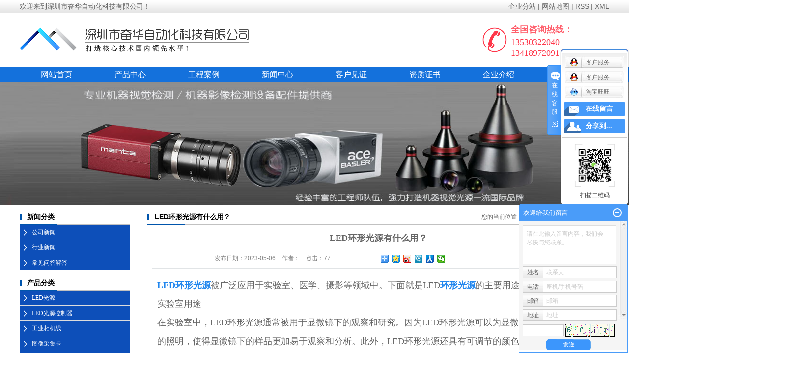

--- FILE ---
content_type: text/html;charset=utf-8
request_url: http://www.fenhuamv.com/news/601.html
body_size: 14073
content:
<!DOCTYPE html>
<html lang="zh-CN">
<head>
<meta charset="utf-8">
<meta http-equiv="X-UA-Compatible" content="IE=edge">
<title>LED环形光源有什么用？-深圳市奋华自动化科技有限公司</title>
<meta name="keywords" content="LED环形光源" />
<meta name="description" content="LED环形光源被广泛应用于实验室、医学、摄影等领域中。下面就是LED环形光源的主要用途的详细介绍：实验室用途在实验室中，LED环形光源通常被用于显微镜下的观察和研究。因为LED环形光源可以为显微镜提供高强度、均匀的照明，使得显微镜下的样品更..." />
<link rel="shortcut icon" type="image/x-icon" href="http://www.fenhuamv.com/ico/favicon.ico?1409272255" />
<link rel="stylesheet" type="text/css" href="http://www.fenhuamv.com/template/default/style/base.css?9.2" />
<link rel="stylesheet" type="text/css" href="http://www.fenhuamv.com/template/default/style/model.css?9.2" />
<link rel="stylesheet" type="text/css" href="http://www.fenhuamv.com/template/default/style/main.css?9.2" />
<link rel="stylesheet" type="text/css" href="http://www.fenhuamv.com/template/default/style/lightbox.css?9.2" />
<link rel="stylesheet" type="text/css" href="http://www.fenhuamv.com/data/user.css?9.2" />
<script src="http://www.fenhuamv.com/template/default/js/jquery-1.8.3.min.js?9.2"></script>
<script>
	var url = 'http://www.fenhuamv.com/';
	var M_URL = 'http://www.fenhuamv.com/m/';
	var about_cid = '';
</script>
<script src="http://www.fenhuamv.com/template/default/js/mobile.js?9.2"></script>


</head>
<body>
<!-- 公共头部包含 -->
<div id="header">
   <div class="top clearfix">
       <div class="wel"> <p>欢迎来到深圳市奋华自动化科技有限公司！</p><style>.clickHover{ color:"#e87518"}</style><script>$(function(){ $('.news_listt li span,.news_listt li a').css({fontFamily:"微软雅黑"}); $('.lee2_sub1,.zxxw_b a,.zxxw_b span,.news_list2 li a,.tabs ul li,.copyright,.copyright a,.zhu,.zhu a').css({fontFamily:"微软雅黑"}); $('.ff').css({height:"320px"}); $('.tabli ul li a').css({display:"block"});$('.tabli ul li a').eq(0).css({color:"#e87518"}); $('.tabli ul li').mouseover(function(){ $(this).find('a').css({color:"#e87518"});$(this).siblings().find('a').css({color:"#fff"}) }); $('.banner .num li a').css({width:"40px",height:"6px"}) });</script></div>
       <div class="k1">
              <a href="http://www.fenhuamv.com/region/" >企业分站</a> | 
              <a href="http://www.fenhuamv.com/sitemap/">网站地图</a> | 
              <a href="http://www.fenhuamv.com/rss.xml">RSS</a> |
              <a href="http://www.fenhuamv.com/sitemap.xml">XML</a> 

       </div>
<div class="clearboth"></div>
     <div class="logo">  
         <a href="http://www.fenhuamv.com/" class="logo"><img alt="LED环形光源" src="http://www.fenhuamv.com/data/images/other/20170613143740_461.png" /></a>
     </div>
    <div class="k2">
       <style>.k2{margin-top:20px }</style>
<p style="line-height: normal; line-height:24px;">
    <span style="font-family: 微软雅黑, &#39;Microsoft YaHei&#39;;"><strong><span style="font-size: 18px; color: rgb(255, 95, 108);">全国咨询热线：</span></strong></span>
</p>
<p style="line-height: normal;line-height: 24px;">
    <span style="font-size: 18px;">13530322040</span>
</p>
<p style="line-height: 16px;">
    <span style="font-size: 18px;">13418972091</span>
</p>
<meta name="360-site-verification" content="5f1f924edb21b8751b87772fc8205f9d"/>
<meta name="baidu-site-verification" content="code-mfOmMcfwDS" />
    </div>



    <div class="topLink">


        </div>
  </div>
  <!-- 导航栏包含 -->
  <div id="menu" >  
  <ul class="nav clearfix">
      <li><a href="http://www.fenhuamv.com/">网站首页</a></li>  

      <li><a href="http://www.fenhuamv.com/product/">产品中心</a>
        <div class="sec">
                       <a href="http://www.fenhuamv.com/product/cpfl100/">LED光源</a>
                       <a href="http://www.fenhuamv.com/product/cpfly0c5/">LED光源控制器</a>
                       <a href="http://www.fenhuamv.com/product/cpfle872/">工业相机线</a>
                       <a href="http://www.fenhuamv.com/product/cpflsdab/">图像采集卡</a>
                       <a href="http://www.fenhuamv.com/product/cpfls580/">工业相机</a>
                       <a href="http://www.fenhuamv.com/product/gyjt7b8/">工业镜头</a>
                       <a href="http://www.fenhuamv.com/product/syj7e3/">实验架</a>
                       <a href="http://www.fenhuamv.com/product/gd632/">更多</a>
                       <a href="http://www.fenhuamv.com/product/gyxsq36c/">工业显示器</a>
                       <a href="http://www.fenhuamv.com/product/PLCdzt274/">PLC端子台 继电器</a>
                       <a href="http://www.fenhuamv.com/product/PLClxdc3/">PLC缆线</a>
                       <a href="http://www.fenhuamv.com/product/xjdycfx606/">相机电源带触发</a>
                       <a href="http://www.fenhuamv.com/product/sjxtdb2/">视觉系统</a>
                       <a href="http://www.fenhuamv.com/product/ewsmq5e9/">二维扫描器</a>
                   </div>
      </li>


  <li><a href="http://www.fenhuamv.com/case/">工程案例</a>
  <div class="sec">
                       <a href="http://www.fenhuamv.com/case/yjal/"target=''>行业案例</a>
             </div>
  </li> 



      <li><a href="http://www.fenhuamv.com/news/">新闻中心</a>
        <div class="sec">
                                 <a href="http://www.fenhuamv.com/news/company/">公司新闻</a>
                                  <a href="http://www.fenhuamv.com/news/xydt/">行业新闻</a>
                                  <a href="http://www.fenhuamv.com/news/jszx30f/">常见问答解答</a>
                        </div>
      </li>   


      <li><a href="http://www.fenhuamv.com/about_jian/"> 客户见证</a>
        <div class="sec">
                                 <a href="http://www.fenhuamv.com/about_jian/khjz226.html">客户见证</a>
                        </div>
      </li>


      <li><a href="http://www.fenhuamv.com/about_zizhi/"> 资质证书  </a>
        <div class="sec">
                                 <a href="http://www.fenhuamv.com/about_zizhi/zzzs9ad.html"target='2'>资质证书</a>
                        </div>
      </li>



      <li><a href="http://www.fenhuamv.com/about/">企业介绍</a>
        <div class="sec">
                                 <a href="http://www.fenhuamv.com/about/company.html">公司简介</a>
                                  <a href="http://www.fenhuamv.com/about/contact.html">联系我们</a>
                        </div>
      </li>

  
      <li class="lxff"><a href="http://www.fenhuamv.com/about_contact/">联系我们</a>
        <div class="sec">
                                 <a href="http://www.fenhuamv.com/about_contact/lxwmdc2.html">联系我们</a>
                        </div>

      </li>
  </ul>
</div> 

<script type="text/javascript">

$(function(){
	//$('.nav > li').hover(function(){
		var sec_count  = $(this).find('.sec a').length;
		var a_height   = $(this).find('.sec a').eq(0).height(); 
		var sec_height =  sec_count * a_height;
		$(this).find('.sec').stop().animate({height:sec_height},300);
	},function(){
		$(this).find('.sec').stop().animate({height:0},300);
	});
});


</script>


</div>
<script type="text/javascript">
$(function(){
  $('.translate-en a').last().css('border','none');
  $('.translate li').hover(function(){
    $(this).find('.translate-en').stop().slideDown();
  },function(){
    $(this).find('.translate-en').stop().slideUp();
  }
  );
});
</script>
<!-- 内页banner -->


            <div class="n_banner"><img src="http://www.fenhuamv.com/data/images/banner/20190305233541_135.jpg" alt="机器视觉" title="机器视觉" /></div>
    

<!-- 主体部分 -->
<div id="container" class="clearfix">
	<div class="left">
		<div class="box sort_menu">
		  <h3>新闻分类</h3>
		  
	<ul class="sort">
    	<li class="layer1">
      <a href="http://www.fenhuamv.com/news/company/" class="list_item">公司新闻</a>
      <div class="layer2" style="display:none;">
      	<ul>
        	        </ul>
      </div>
    </li>
    	<li class="layer1">
      <a href="http://www.fenhuamv.com/news/xydt/" class="list_item">行业新闻</a>
      <div class="layer2" style="display:none;">
      	<ul>
        	        </ul>
      </div>
    </li>
    	<li class="layer1">
      <a href="http://www.fenhuamv.com/news/jszx30f/" class="list_item">常见问答解答</a>
      <div class="layer2" style="display:none;">
      	<ul>
        	        </ul>
      </div>
    </li>
     
</ul>

<script type="text/javascript">
$(".layer1").hover
(
	function()
	{
		if($(this).find(".layer2 li").length > 0)
		{
			$(this).find(".layer2").show();
		}
	},
	function()
	{
		$(this).find(".layer2").hide();
	}
);

$(".layer2 li").hover
(
	function()
	{
		if($(this).find(".layer3 li").length > 0)
		{
			$(this).find(".layer3").show();
		}
	},
	function()
	{
		$(this).find(".layer3").hide();
	}
);
</script>

		</div>
		
		<div class="box sort_product">
		  <h3>产品分类</h3>
		  <ul class="sort">
    	<li class="layer1">
      <a href="http://www.fenhuamv.com/product/cpfl100/" class="list_item">LED光源</a>
      <div class="layer2" style="display:none;">
      	<ul>
        	         	  <li>
				<a href="http://www.fenhuamv.com/product/hfhjada5/" class="list_item">点光源</a>
							  </li>
                     	  <li>
				<a href="http://www.fenhuamv.com/product/hxLEDgyf8b/" class="list_item">环形LED光源</a>
							  </li>
                     	  <li>
				<a href="http://www.fenhuamv.com/product/hxwyLEDgy1c2/" class="list_item">环形无影LED光源</a>
							  </li>
                     	  <li>
				<a href="http://www.fenhuamv.com/product/jsgyae7/" class="list_item">集射光源</a>
							  </li>
                     	  <li>
				<a href="http://www.fenhuamv.com/product/dbmgy99a/" class="list_item">底部面光源</a>
							  </li>
                     	  <li>
				<a href="http://www.fenhuamv.com/product/txgy12a/" class="list_item">条形光源</a>
							  </li>
                     	  <li>
				<a href="http://www.fenhuamv.com/product/wztzgy7ad/" class="list_item">外置同轴光源</a>
							  </li>
                     	  <li>
				<a href="http://www.fenhuamv.com/product/qjfgywgycb8/" class="list_item">球积分光源</a>
							  </li>
                     	  <li>
				<a href="http://www.fenhuamv.com/product/AOIhllwgyff7/" class="list_item">AOI红绿蓝碗光源</a>
							  </li>
                     	  <li>
				<a href="http://www.fenhuamv.com/product/smkdLEDgy025/" class="list_item">四面可调LED光源</a>
							  </li>
                     	  <li>
				<a href="http://www.fenhuamv.com/product/fxwyLEDgy474/" class="list_item">方形无影LED光源</a>
							  </li>
                     	  <li>
				<a href="http://www.fenhuamv.com/product/dgllgy9c1/" class="list_item">大功率冷光源（替代卤</a>
							  </li>
                     	  <li>
				<a href="http://www.fenhuamv.com/product/txwygy4a0/" class="list_item">条形无影光源</a>
							  </li>
                     	  <li>
				<a href="http://www.fenhuamv.com/product/zhgy0a4/" class="list_item">组合光源</a>
							  </li>
                     	  <li>
				<a href="http://www.fenhuamv.com/product/dz4ce/" class="list_item">定制</a>
							  </li>
                     	  <li>
				<a href="http://www.fenhuamv.com/product/xgy34a/" class="list_item">线光源</a>
								<div class="layer3" >
					<ul>
										<li>
						<a href="http://www.fenhuamv.com/product/glxgy6a4/" class="list_item">高亮线光源</a>
					</li>
										</ul>
				</div>
							  </li>
                     	  <li>
				<a href="http://www.fenhuamv.com/product/pxgy961/" class="list_item">外置同轴平行光源</a>
							  </li>
                     	  <li>
				<a href="http://www.fenhuamv.com/product/pjmsb0f6/" class="list_item">配件-漫射板</a>
							  </li>
                     	  <li>
				<a href="http://www.fenhuamv.com/product/kkmgy363/" class="list_item">开孔面光源</a>
							  </li>
                     	  <li>
				<a href="http://www.fenhuamv.com/product/fbjggygy235/" class="list_item">防爆工业光源</a>
							  </li>
                     	  <li>
				<a href="http://www.fenhuamv.com/product/pxgy817/" class="list_item">平行点光源</a>
							  </li>
                    </ul>
      </div>
    </li>
    	<li class="layer1">
      <a href="http://www.fenhuamv.com/product/cpfly0c5/" class="list_item">LED光源控制器</a>
      <div class="layer2" style="display:none;">
      	<ul>
        	         	  <li>
				<a href="http://www.fenhuamv.com/product/mnsgykzqc80/" class="list_item">模拟式光源控制器</a>
							  </li>
                     	  <li>
				<a href="http://www.fenhuamv.com/product/szsgykzq857/" class="list_item">数字式光源控制器</a>
							  </li>
                     	  <li>
				<a href="http://www.fenhuamv.com/product/llljqhgykzq26e/" class="list_item">多路多级切换光源控制</a>
							  </li>
                     	  <li>
				<a href="http://www.fenhuamv.com/product/2lcfdgxgykzq1bd/" class="list_item">导轨型光源控制器</a>
							  </li>
                     	  <li>
				<a href="http://www.fenhuamv.com/product/jqsjb02/" class="list_item">机器视觉</a>
							  </li>
                     	  <li>
				<a href="http://www.fenhuamv.com/product/POEkzq1b2/" class="list_item">POE控制器</a>
							  </li>
                     	  <li>
				<a href="http://www.fenhuamv.com/product/pskzq223/" class="list_item">频闪控制器</a>
							  </li>
                    </ul>
      </div>
    </li>
    	<li class="layer1">
      <a href="http://www.fenhuamv.com/product/cpfle872/" class="list_item">工业相机线</a>
      <div class="layer2" style="display:none;">
      	<ul>
        	         	  <li>
				<a href="http://www.fenhuamv.com/product/gyxjx1394Cameralink1/" class="list_item">1394工业相机线</a>
							  </li>
                     	  <li>
				<a href="http://www.fenhuamv.com/product/gyxjsjljxCameraLinkC/" class="list_item">CL工业相机线</a>
							  </li>
                     	  <li>
				<a href="http://www.fenhuamv.com/product/CameralinkCCXC12pind/" class="list_item">CCXC单头线</a>
							  </li>
                     	  <li>
				<a href="http://www.fenhuamv.com/product/gyxjxCameralinkCCXC1/" class="list_item">CCXC工业相机线</a>
							  </li>
                     	  <li>
				<a href="http://www.fenhuamv.com/product/gyxjxCameralinkCCXC6/" class="list_item">CCXC6P工业相机线</a>
							  </li>
                     	  <li>
				<a href="http://www.fenhuamv.com/product/gyxjzyUSBxl156/" class="list_item">工业相机USB线</a>
							  </li>
                     	  <li>
				<a href="http://www.fenhuamv.com/product/GIGEgyxjzyxlRJ45wx60/" class="list_item">GIGE工业相机线</a>
							  </li>
                     	  <li>
				<a href="http://www.fenhuamv.com/product/CCXC12PinzBNCDCfd0/" class="list_item">CCXC转BNC+DC</a>
							  </li>
                     	  <li>
				<a href="http://www.fenhuamv.com/product/gyjUSB23263b/" class="list_item">工业级USB232</a>
							  </li>
                     	  <li>
				<a href="http://www.fenhuamv.com/product/dalsaxb56/" class="list_item">dalsa线</a>
							  </li>
                    </ul>
      </div>
    </li>
    	<li class="layer1">
      <a href="http://www.fenhuamv.com/product/cpflsdab/" class="list_item">图像采集卡</a>
      <div class="layer2" style="display:none;">
      	<ul>
        	         	  <li>
				<a href="http://www.fenhuamv.com/product/mgEPIXqzwktxcjkd45/" class="list_item">千兆网口图像采集卡</a>
							  </li>
                     	  <li>
				<a href="http://www.fenhuamv.com/product/mgEPIXCL26PiNcjkf2e/" class="list_item">EPIX采集卡</a>
							  </li>
                     	  <li>
				<a href="http://www.fenhuamv.com/product/sztxcjk344/" class="list_item">1394采集卡</a>
							  </li>
                     	  <li>
				<a href="http://www.fenhuamv.com/product/USB30cjk251/" class="list_item">USB3.0采集卡</a>
							  </li>
                     	  <li>
				<a href="http://www.fenhuamv.com/product/U3X4PCIE4XE111451/" class="list_item">映奧IOI</a>
							  </li>
                     	  <li>
				<a href="http://www.fenhuamv.com/product/yh69d/" class="list_item">研华</a>
							  </li>
                    </ul>
      </div>
    </li>
    	<li class="layer1">
      <a href="http://www.fenhuamv.com/product/cpfls580/" class="list_item">工业相机</a>
      <div class="layer2" style="display:none;">
      	<ul>
        	         	  <li>
				<a href="http://www.fenhuamv.com/product/BASLER059/" class="list_item">BASLER</a>
							  </li>
                     	  <li>
				<a href="http://www.fenhuamv.com/product/bjdh9b0/" class="list_item">北京大恒</a>
								<div class="layer3" >
					<ul>
										<li>
						<a href="http://www.fenhuamv.com/product/mzxj31a/" class="list_item">USB3.0相机</a>
					</li>
										<li>
						<a href="http://www.fenhuamv.com/product/1111/" class="list_item">1394相机</a>
					</li>
										<li>
						<a href="http://www.fenhuamv.com/product/USB30smxjfba/" class="list_item">USB3.0双目相机</a>
					</li>
										<li>
						<a href="http://www.fenhuamv.com/product/MERGPxl167/" class="list_item">MER-G-P 系列</a>
					</li>
										<li>
						<a href="http://www.fenhuamv.com/product/MARSGPxld93/" class="list_item">MARS-G-P 系列</a>
					</li>
										<li>
						<a href="http://www.fenhuamv.com/product/MERG837/" class="list_item">MER-G</a>
					</li>
										<li>
						<a href="http://www.fenhuamv.com/product/ME2P60f/" class="list_item">ME2P-G</a>
					</li>
										<li>
						<a href="http://www.fenhuamv.com/product/MER2U3xld74/" class="list_item">MER2-U3</a>
					</li>
										<li>
						<a href="http://www.fenhuamv.com/product/MER2Gb1e/" class="list_item">MER2-G</a>
					</li>
										</ul>
				</div>
							  </li>
                     	  <li>
				<a href="http://www.fenhuamv.com/product/dgymjIMAGINGSOURCE4d/" class="list_item">映镁精工业相机</a>
								<div class="layer3" >
					<ul>
										<li>
						<a href="http://www.fenhuamv.com/product/GigEgyxjcfd/" class="list_item">GigE黑白工业相机</a>
					</li>
										<li>
						<a href="http://www.fenhuamv.com/product/USBgyxj775/" class="list_item">GiGE彩色工业相机</a>
					</li>
										<li>
						<a href="http://www.fenhuamv.com/product/USB30csxj03e/" class="list_item">USB3.0黑白工业相机</a>
					</li>
										<li>
						<a href="http://www.fenhuamv.com/product/GigEcsgyxj2aa/" class="list_item">USB3.0彩色工业相机</a>
					</li>
										<li>
						<a href="http://www.fenhuamv.com/product/USB31hbgyxjcb1/" class="list_item">USB3.1黑白工业相机</a>
					</li>
										<li>
						<a href="http://www.fenhuamv.com/product/USB31csgyxj8c0/" class="list_item">USB3.1彩色工业相机</a>
					</li>
										<li>
						<a href="http://www.fenhuamv.com/product/USB20hbgyxj225/" class="list_item">USB2.0黑白工业相机</a>
					</li>
										<li>
						<a href="http://www.fenhuamv.com/product/USB20csgyxj0ac/" class="list_item">USB2.0彩色工业相机</a>
					</li>
										</ul>
				</div>
							  </li>
                     	  <li>
				<a href="http://www.fenhuamv.com/product/mgEpixcc8/" class="list_item">美国Epix</a>
							  </li>
                     	  <li>
				<a href="http://www.fenhuamv.com/product/rbSonyc42/" class="list_item">索尼工业相机</a>
							  </li>
                     	  <li>
				<a href="http://www.fenhuamv.com/product/jndhdPOINTGREY6cb/" class="list_item">灰点工业相机</a>
								<div class="layer3" >
					<ul>
										<li>
						<a href="http://www.fenhuamv.com/product/BFSUSB3098d/" class="list_item">BFS-USB3.0</a>
					</li>
										<li>
						<a href="http://www.fenhuamv.com/product/BFSGigE741/" class="list_item">BFS-GigE</a>
					</li>
										<li>
						<a href="http://www.fenhuamv.com/product/BFLYUSB30487/" class="list_item">BFLY-USB3.0</a>
					</li>
										<li>
						<a href="http://www.fenhuamv.com/product/BFLYGiGEd93/" class="list_item">BFLY-GiGE</a>
					</li>
										<li>
						<a href="http://www.fenhuamv.com/product/BFLYGiGE3dc/" class="list_item">FL3-1394</a>
					</li>
										<li>
						<a href="http://www.fenhuamv.com/product/CM3USB30bfb/" class="list_item">CM3-USB3.0</a>
					</li>
										<li>
						<a href="http://www.fenhuamv.com/product/FL3USB30703/" class="list_item">FL3-USB3.0</a>
					</li>
										<li>
						<a href="http://www.fenhuamv.com/product/GS3USB30949/" class="list_item">GS3-USB3.0</a>
					</li>
										<li>
						<a href="http://www.fenhuamv.com/product/GS3GiGE01b/" class="list_item">GS3-GiGE</a>
					</li>
										<li>
						<a href="http://www.fenhuamv.com/product/FMVU1394orUSB209a1/" class="list_item">FMVU-1394 or USB2.0</a>
					</li>
										</ul>
				</div>
							  </li>
                     	  <li>
				<a href="http://www.fenhuamv.com/product/rbNEDxsmxjfb8/" class="list_item">NED线扫描相机</a>
							  </li>
                     	  <li>
				<a href="http://www.fenhuamv.com/product/dgAVTAlliedVision8b5/" class="list_item">AVT工业相机</a>
								<div class="layer3" >
					<ul>
										<li>
						<a href="http://www.fenhuamv.com/product/Alvium1ca/" class="list_item">Alvium</a>
					</li>
										<li>
						<a href="http://www.fenhuamv.com/product/BonitoPRO8f9/" class="list_item">Bonito PRO</a>
					</li>
										<li>
						<a href="http://www.fenhuamv.com/product/Guppyf05/" class="list_item">Guppy</a>
					</li>
										<li>
						<a href="http://www.fenhuamv.com/product/Makoed2/" class="list_item">Mako</a>
					</li>
										<li>
						<a href="http://www.fenhuamv.com/product/Manta951/" class="list_item">Manta</a>
					</li>
										<li>
						<a href="http://www.fenhuamv.com/product/Pike139/" class="list_item">Pike</a>
					</li>
										<li>
						<a href="http://www.fenhuamv.com/product/Prosilca383/" class="list_item">Prosilca</a>
					</li>
										<li>
						<a href="http://www.fenhuamv.com/product/Stingraycd4/" class="list_item">Stingray</a>
					</li>
										<li>
						<a href="http://www.fenhuamv.com/product/Goldeye4d0/" class="list_item">Goldeye</a>
					</li>
										</ul>
				</div>
							  </li>
                     	  <li>
				<a href="http://www.fenhuamv.com/product/gcxj339/" class="list_item">国产相机</a>
							  </li>
                     	  <li>
				<a href="http://www.fenhuamv.com/product/dhxj7f7/" class="list_item">大华华睿相机</a>
							  </li>
                     	  <li>
				<a href="http://www.fenhuamv.com/product/hkjqrf7a/" class="list_item">海康机器人</a>
							  </li>
                     	  <li>
				<a href="http://www.fenhuamv.com/product/CISae1/" class="list_item">CIS</a>
							  </li>
                     	  <li>
				<a href="http://www.fenhuamv.com/product/dzTELIf24/" class="list_item">东芝TELI</a>
							  </li>
                    </ul>
      </div>
    </li>
    	<li class="layer1">
      <a href="http://www.fenhuamv.com/product/gyjt7b8/" class="list_item">工业镜头</a>
      <div class="layer2" style="display:none;">
      	<ul>
        	         	  <li>
				<a href="http://www.fenhuamv.com/product/yxjt363/" class="list_item">远心镜头</a>
							  </li>
                     	  <li>
				<a href="http://www.fenhuamv.com/product/gyxjjt525/" class="list_item">FH镜头</a>
							  </li>
                     	  <li>
				<a href="http://www.fenhuamv.com/product/Basler2d2/" class="list_item">Basler</a>
							  </li>
                     	  <li>
				<a href="http://www.fenhuamv.com/product/Computarkbda5b/" class="list_item">Computar</a>
							  </li>
                     	  <li>
				<a href="http://www.fenhuamv.com/product/lgRicoh31a/" class="list_item">Ricoh</a>
							  </li>
                     	  <li>
				<a href="http://www.fenhuamv.com/product/kwKOVWA1e0/" class="list_item">KOVWA</a>
							  </li>
                    </ul>
      </div>
    </li>
    	<li class="layer1">
      <a href="http://www.fenhuamv.com/product/syj7e3/" class="list_item">实验架</a>
      <div class="layer2" style="display:none;">
      	<ul>
        	        </ul>
      </div>
    </li>
    	<li class="layer1">
      <a href="http://www.fenhuamv.com/product/gd632/" class="list_item">更多</a>
      <div class="layer2" style="display:none;">
      	<ul>
        	        </ul>
      </div>
    </li>
    	<li class="layer1">
      <a href="http://www.fenhuamv.com/product/gyxsq36c/" class="list_item">工业显示器</a>
      <div class="layer2" style="display:none;">
      	<ul>
        	        </ul>
      </div>
    </li>
    	<li class="layer1">
      <a href="http://www.fenhuamv.com/product/PLCdzt274/" class="list_item">PLC端子台 继电器</a>
      <div class="layer2" style="display:none;">
      	<ul>
        	        </ul>
      </div>
    </li>
    	<li class="layer1">
      <a href="http://www.fenhuamv.com/product/PLClxdc3/" class="list_item">PLC缆线</a>
      <div class="layer2" style="display:none;">
      	<ul>
        	        </ul>
      </div>
    </li>
    	<li class="layer1">
      <a href="http://www.fenhuamv.com/product/xjdycfx606/" class="list_item">相机电源带触发</a>
      <div class="layer2" style="display:none;">
      	<ul>
        	        </ul>
      </div>
    </li>
    	<li class="layer1">
      <a href="http://www.fenhuamv.com/product/sjxtdb2/" class="list_item">视觉系统</a>
      <div class="layer2" style="display:none;">
      	<ul>
        	        </ul>
      </div>
    </li>
    	<li class="layer1">
      <a href="http://www.fenhuamv.com/product/ewsmq5e9/" class="list_item">二维扫描器</a>
      <div class="layer2" style="display:none;">
      	<ul>
        	        </ul>
      </div>
    </li>
     
</ul>

<script type="text/javascript">
$(".layer1").hover
(
	function()
	{   
		if($(this).find(".layer2 li").length > 0)
		{
			$(this).find(".layer2").stop().show();

		}
		$(this).addClass("change");
	},
	function()
	{
		$(this).find(".layer2").stop().hide();
		$(this).removeClass("change");
	}
);
</script>
		</div>
		
		<div class="box n_news">
			<h3>新闻资讯</h3>
			<div class="content">
			   <ul class="news_list new1">
			   	   			       <li><a href="http://www.fenhuamv.com/news/633.html" title="机器视觉光源：赋能智能制造的“光影核心”">机器视觉光源：赋能智能制造...</a></li>
			     			       <li><a href="http://www.fenhuamv.com/news/632.html" title="精准感知，赋能智造：工业相机定义工业检测新标杆">精准感知，赋能智造：工业相...</a></li>
			     			       <li><a href="http://www.fenhuamv.com/news/631.html" title="工业视界的“稳定之窗”：工业显示器清晰呈现每一个关键细节">工业视界的“稳定之窗”：工...</a></li>
			     			       <li><a href="http://www.fenhuamv.com/news/630.html" title="工业质检的“智慧大脑”：奋华机器视觉系统，让检测更精准高效">工业质检的“智慧大脑”：奋...</a></li>
			     			       <li><a href="http://www.fenhuamv.com/news/629.html" title="机器视觉的“火眼金睛”：奋华工业相机，精准检测每一处细节">机器视觉的“火眼金睛”：奋...</a></li>
			     			       <li><a href="http://www.fenhuamv.com/news/627.html" title="机器视觉的 “光影指挥官”LED 光源控制器让检测更精准">机器视觉的 “光影指挥官”...</a></li>
			     			   </ul>
			</div>
		</div>
		<div class="box n_news">
			<h3>热门关键词</h3>
			<div class="content">
			   <ul class="news_list words">
			   	 			       <li><a href="http://www.fenhuamv.com/search.php?wd=Basler镜头" title="Basler镜头">Basler镜头</a></li>
			     			       <li><a href="http://www.fenhuamv.com/search.php?wd=磁力魔术手" title="磁力魔术手">磁力魔术手</a></li>
			     			       <li><a href="http://www.fenhuamv.com/search.php?wd=低角度光源" title="低角度光源">低角度光源</a></li>
			     			       <li><a href="http://www.fenhuamv.com/search.php?wd=LED条形无影光源" title="LED条形无影光源">LED条形无影光源</a></li>
			     			       <li><a href="http://www.fenhuamv.com/search.php?wd=优质AOI光源" title="优质AOI光源">优质AOI光源</a></li>
			     			       <li><a href="http://www.fenhuamv.com/search.php?wd=2路数字光源控制器" title="2路数字光源控制器">2路数字光源控制器</a></li>
			     			       <li><a href="http://www.fenhuamv.com/search.php?wd=绿色环形LED光源" title="绿色环形LED光源">绿色环形LED光源</a></li>
			     			       <li><a href="http://www.fenhuamv.com/search.php?wd=非标定制" title="非标定制">非标定制</a></li>
			     			       <li><a href="http://www.fenhuamv.com/search.php?wd=冷光源" title="冷光源">冷光源</a></li>
			     			       <li><a href="http://www.fenhuamv.com/search.php?wd=大恒工业相机" title="大恒工业相机">大恒工业相机</a></li>
			     			       <li><a href="http://www.fenhuamv.com/search.php?wd=绿色条形光源" title="绿色条形光源">绿色条形光源</a></li>
			     			       <li><a href="http://www.fenhuamv.com/search.php?wd=高亮LED面光源" title="高亮LED面光源">高亮LED面光源</a></li>
			     			   </ul>
			</div>
			<script type="text/javascript">
			  $(function(){
			  	$(".words li:odd").addClass("right_word");
			  });
			</script>
		</div>
		<div class="box n_contact">
		  <h3>联系我们</h3>
		  <div class="content"><p><span style="font-family: 黑体, SimHei;"><strong><span style="font-size: 14px;">深圳市奋华自动化科技有限公司</span></strong></span></p><p style="white-space: normal;"><span style="font-family: 微软雅黑, &quot;Microsoft YaHei&quot;; font-size: 12px;">联系人：高先生</span></p><p style="white-space: normal;"><span style="font-family: 微软雅黑, &#39;Microsoft YaHei&#39;; font-size: 12px;">手机：13418972091</span></p><p style="white-space: normal;"><span style="font-family: 微软雅黑, &#39;Microsoft YaHei&#39;; font-size: 12px;">邮箱：1027620478@qq.com</span></p><p style="white-space: normal;"><span style="font-family: 微软雅黑, &#39;Microsoft YaHei&#39;; font-size: 12px;">&nbsp; &nbsp; &nbsp; &nbsp; &nbsp; 1352556328@qq.com</span></p><p style="white-space: normal;"><span style="font-family: 微软雅黑, &#39;Microsoft YaHei&#39;; font-size: 12px;">网址：www.fenhuamv.com</span></p><p style="white-space: normal;"><span style="font-family: 微软雅黑, &#39;Microsoft YaHei&#39;; font-size: 12px;">地址：深圳市宝安区福永街道凤凰社区兴业三路2号礼悦智创园A幢305</span></p></div>
		</div>
	</div>
	<div class="right">
	  <div class="sitemp clearfix">
	    <h2>
	LED环形光源有什么用？
</h2>
	    <div class="site">您的当前位置：
	    
	 <a href="http://www.fenhuamv.com/">首 页</a> >> <a href="http://www.fenhuamv.com/news/">新闻中心</a> >> <a href="http://www.fenhuamv.com/news/xydt/">行业新闻</a>

	    </div>
	  </div>
	  <div class="content">
	   
	<!-- 新闻详细 -->
<div class="news_detail">
	<h1 class="title">LED环形光源有什么用？</h1>
<div class="info_title clearfix">	
	<h3 class="title_bar">
	 发布日期：<span>2023-05-06</span>
	 作者：<span></span>
	 点击：<span><script src="http://www.fenhuamv.com/data/include/newshits.php?id=601"></script></span> 
	</h3>
	<div class="share">
<!-- Baidu Button BEGIN -->
<div class="bdsharebuttonbox">
<a href="#" class="bds_more" data-cmd="more"></a>
<a href="#" class="bds_qzone" data-cmd="qzone"></a>
<a href="#" class="bds_tsina" data-cmd="tsina"></a>
<a href="#" class="bds_tqq" data-cmd="tqq"></a>
<a href="#" class="bds_renren" data-cmd="renren"></a>
<a href="#" class="bds_weixin" data-cmd="weixin"></a>
</div>
<script>
window._bd_share_config={"common":{"bdSnsKey":{},"bdText":"","bdMini":"2","bdPic":"","bdStyle":"0","bdSize":"16"},"share":{},"image":{"viewList":["qzone","tsina","tqq","renren","weixin"],"viewText":"分享到：","viewSize":"16"},"selectShare":{"bdContainerClass":null,"bdSelectMiniList":["qzone","tsina","tqq","renren","weixin"]}};with(document)0[(getElementsByTagName('head')[0]||body).appendChild(createElement('script')).src='http://bdimg.share.baidu.com/static/api/js/share.js?v=89860593.js?cdnversion='+~(-new Date()/36e5)];
</script>
<!-- Baidu Button END -->	
	</div>
</div>	
	<div class="content"><p style="line-height: 3em;"><span style="font-family: 微软雅黑, &quot;Microsoft YaHei&quot;; font-size: 18px;"><a href='http://www.fenhuamv.com/' target='_blank' class='key_tag'><font color=#2086ee><strong>LED环形光源</strong></font></a>被广泛应用于实验室、医学、摄影等领域中。下面就是LED<a href='http://www.fenhuamv.com/product/250.html' target='_blank' class='key_tag'><font color=#2086ee><strong>环形光源</strong></font></a>的主要用途的详细介绍：</span></p><ol style="list-style-type: none;" class=" list-paddingleft-2"><li><p style="line-height: 3em;"><span style="font-family: 微软雅黑, &quot;Microsoft YaHei&quot;; font-size: 18px;">实验室用途</span></p></li></ol><p style="line-height: 3em;"><span style="font-family: 微软雅黑, &quot;Microsoft YaHei&quot;; font-size: 18px;">在实验室中，LED环形光源通常被用于显微镜下的观察和研究。因为LED环形光源可以为显微镜提供高强度、均匀的照明，使得显微镜下的样品更加易于观察和分析。此外，LED环形光源还具有可调节的颜色温度和亮度，可以根据实验的需要设置合适的光源参数。</span></p><ol start="2" style="list-style-type: none;" class=" list-paddingleft-2"><li><p style="line-height: 3em;"><span style="font-family: 微软雅黑, &quot;Microsoft YaHei&quot;; font-size: 18px;">医学用途</span></p></li></ol><p style="line-height: 3em;"><span style="font-family: 微软雅黑, &quot;Microsoft YaHei&quot;; font-size: 18px;">在医学领域中，LED环形光源通常被用于手术室和诊疗室中。因为LED环形光源可以提供高亮度、无眩光的照明，使得医生可以更加清楚地看到手术器械和人体内部器官。同时，LED环形光源还可以提供不同颜色光线，例如白色、黄色和蓝色，以满足不同手术和治疗的需要。</span></p><ol start="3" style="list-style-type: none;" class=" list-paddingleft-2"><li><p style="line-height: 3em;"><span style="font-family: 微软雅黑, &quot;Microsoft YaHei&quot;; font-size: 18px;">摄影用途</span></p></li></ol><p style="line-height: 3em;"><span style="font-family: 微软雅黑, &quot;Microsoft YaHei&quot;; font-size: 18px;">在摄影领域，LED环形光源通常被用于室内摄影和视频拍摄中。由于LED环形光源可以提供柔和、均匀的照明，使得拍摄的照片和视频画面更加自然、准确。此外，LED环形光源还可以调节颜色温度和亮度，以满足不同场景下的拍摄要求。</span></p><p style="line-height: 3em;"><span style="font-family: 微软雅黑, &quot;Microsoft YaHei&quot;; font-size: 18px;"><img src="/data/upload/image/20230506/1683336544820373.jpg" title="LED环形光源" alt="LED环形光源" width="300" height="300" border="0" vspace="0" style="width: 300px; height: 300px;"/></span></p><ol start="4" style="list-style-type: none;" class=" list-paddingleft-2"><li><p style="line-height: 3em;"><span style="font-family: 微软雅黑, &quot;Microsoft YaHei&quot;; font-size: 18px;">工业用途</span></p></li></ol><p style="line-height: 3em;"><span style="font-family: 微软雅黑, &quot;Microsoft YaHei&quot;; font-size: 18px;">在工业领域中，LED环形光源通常被用于质量控制、安全检测等方面。由于LED环形光源可以提供高亮度、均匀的照明，可以使得工业产品更加易于检测和分析。此外，LED环形光源还可以提供不同颜色的光线，例如红色、绿色和蓝色，以满足不同的检测和分析需求。</span></p><ol start="5" style="list-style-type: none;" class=" list-paddingleft-2"><li><p style="line-height: 3em;"><span style="font-family: 微软雅黑, &quot;Microsoft YaHei&quot;; font-size: 18px;">生活用途</span></p></li></ol><p style="line-height: 3em;"><span style="font-family: 微软雅黑, &quot;Microsoft YaHei&quot;; font-size: 18px;">最后，在日常生活中，LED环形光源也被广泛应用于美容、化妆和拍摄自拍等方面。由于LED环形光源可以提供柔和、均匀的照明，可以使得人物面部细节更加鲜明，因此特别适用于化妆、美容和拍摄自拍等需求。</span></p><p style="line-height: 3em;"><span style="font-family: 微软雅黑, &quot;Microsoft YaHei&quot;; font-size: 18px;">总之，LED环形光源的用途非常广泛，可以用于多个领域，提供高质量的照明效果。随着科技的不断发展，LED环形光源的应用领域将会越来越广泛。</span></p><p><br/></p></div>
	<h3 class="tag">本文网址：http://www.fenhuamv.com/news/601.html </h3>
    <h3 class="tag">相关标签：<a href="http://www.fenhuamv.com/tag/LED%E7%8E%AF%E5%BD%A2%E5%85%89%E6%BA%90">LED环形光源</a> </h3>
    <div class="page">上一篇：<a href="http://www.fenhuamv.com/news/598.html">机器视觉光源基础知识</a><br />下一篇：<span><a href="http://www.fenhuamv.com/news/603.html">视觉光源的种类有哪些</a></span></div>
</div>
	 <div class="relateproduct relate"><h4>最近浏览：</h4>
	    <div class="content">
	     <ul id="relate_n" class="news_list clearfix">
		  	     </ul>
	    </div>
	  </div>  
    <!-- 相关产品和相关新闻 --> 
<div class="relate_list">
 <div class="relateproduct relate"><h4>相关产品：</h4>
    <div class="content">
     <ul id="relate_p" class="product_list clearfix">
	  		<li>
			<a href="http://www.fenhuamv.com/product/256.html" title="机器视觉环形光源" class="img">
				<img src="http://www.fenhuamv.com/data/images/product/thumb_20170626101521_187.jpg" alt="机器视觉环形光源" width="120" height="96" />
			</a>
			<h3><a href="http://www.fenhuamv.com/product/256.html" title="机器视觉环形光源">机器视觉环形光源</a></h3>
		</li>
	  		<li>
			<a href="http://www.fenhuamv.com/product/487.html" title="LED环形光源介绍" class="img">
				<img src="http://www.fenhuamv.com/data/images/product/thumb_20181003222527_723.jpg" alt="LED环形光源介绍" width="120" height="96" />
			</a>
			<h3><a href="http://www.fenhuamv.com/product/487.html" title="LED环形光源介绍">LED环形光源介绍</a></h3>
		</li>
	  		<li>
			<a href="http://www.fenhuamv.com/product/490.html" title="LED环形光源尺寸" class="img">
				<img src="http://www.fenhuamv.com/data/images/product/thumb_20181003223833_595.jpg" alt="LED环形光源尺寸" width="120" height="96" />
			</a>
			<h3><a href="http://www.fenhuamv.com/product/490.html" title="LED环形光源尺寸">LED环形光源尺寸</a></h3>
		</li>
	  		<li>
			<a href="http://www.fenhuamv.com/product/294.html" title="LED环形光源" class="img">
				<img src="http://www.fenhuamv.com/data/images/product/thumb_20170629103917_231.jpg" alt="LED环形光源" width="120" height="96" />
			</a>
			<h3><a href="http://www.fenhuamv.com/product/294.html" title="LED环形光源">LED环形光源</a></h3>
		</li>
	  		<li>
			<a href="http://www.fenhuamv.com/product/299.html" title="LED环形光源" class="img">
				<img src="http://www.fenhuamv.com/data/images/product/thumb_20170705142919_745.jpg" alt="LED环形光源" width="120" height="96" />
			</a>
			<h3><a href="http://www.fenhuamv.com/product/299.html" title="LED环形光源">LED环形光源</a></h3>
		</li>
	       </ul>
    </div>
  </div>        
  <div class="relatenew relate"><h4>相关新闻：</h4>
    <div class="content">
    <ul id="relate_n" class="news_list clearfix">
  	  		<li><a href="http://www.fenhuamv.com/news/605.html" title="LED光源与传统光源的比较">LED光源与传统光源的比较</a></li>
 	  		<li><a href="http://www.fenhuamv.com/news/580.html" title="解析机器视觉检测常见的几种光源基本特性及原理">解析机器视觉检测常见的几种光源基本特性及原理</a></li>
 	  		<li><a href="http://www.fenhuamv.com/news/581.html" title="LED点光源的作用">LED点光源的作用</a></li>
 	  		<li><a href="http://www.fenhuamv.com/news/583.html" title="机器视觉LED光源种类及其应用场景">机器视觉LED光源种类及其应用场景</a></li>
 	  		<li><a href="http://www.fenhuamv.com/news/615.html" title="LED外置同轴光源是否安全">LED外置同轴光源是否安全</a></li>
 	  		<li><a href="http://www.fenhuamv.com/news/621.html" title="白色条形LED光源的优点及用途">白色条形LED光源的优点及用途</a></li>
 	  		<li><a href="http://www.fenhuamv.com/news/613.html" title="led环形光源如何制造">led环形光源如何制造</a></li>
 	  		<li><a href="http://www.fenhuamv.com/news/591.html" title="选择工矿灯LED灯之前要记住的7件事">选择工矿灯LED灯之前要记住的7件事</a></li>
 	  		<li><a href="http://www.fenhuamv.com/news/612.html" title="LED条形光源的类型和应用">LED条形光源的类型和应用</a></li>
 	  		<li><a href="http://www.fenhuamv.com/news/616.html" title="LED条形光源的设计与应用探讨">LED条形光源的设计与应用探讨</a></li>
 	   </ul>
    </div>
  </div>	
</div>

	  </div>
	  	</div>
</div>
<div class="ff">
<div id="footer">
	<div class="nav_foot">
	<style>#bottom_link a{
    margin:0 20px;
  }</style><p id="bottom_link"><a href="/" target="_self" title="LED环型光源,LED条形光源机器,视觉光源厂家" textvalue="网站首页 "><span style="font-family: 微软雅黑, &#39;Microsoft YaHei&#39;; font-size: 14px;">网站首页 </span></a><span style="font-family: 微软雅黑, &#39;Microsoft YaHei&#39;; font-size: 14px; text-decoration: none;"> &nbsp; </span><a href="/product/" target="_self" title="LED环型光源,LED条形光源机器,视觉光源厂家" textvalue="&nbsp;产品中心"><span style="font-family: 微软雅黑, &#39;Microsoft YaHei&#39;; font-size: 14px;">&nbsp;产品中心</span></a><span style="font-family: 微软雅黑, &#39;Microsoft YaHei&#39;; font-size: 14px; text-decoration: none;"> &nbsp;&nbsp; &nbsp;</span><a href="/case/" target="_self" title="LED环型光源,LED条形光源机器,视觉光源厂家" textvalue="工程案例"><span style="font-family: 微软雅黑, &#39;Microsoft YaHei&#39;; font-size: 14px;">工程案例</span></a><span style="font-family: 微软雅黑, &#39;Microsoft YaHei&#39;; font-size: 14px; text-decoration: none;"> &nbsp; &nbsp; &nbsp; </span><a href="/news/" target="_self" title="LED环型光源,LED条形光源机器,视觉光源厂家" textvalue="新闻中心"><span style="font-family: 微软雅黑, &#39;Microsoft YaHei&#39;; font-size: 14px;">新闻中心</span></a><span style="font-family: 微软雅黑, &#39;Microsoft YaHei&#39;; font-size: 14px; text-decoration: none;"> &nbsp; &nbsp; &nbsp; </span><a href="/about_jian/" target="_self" title="LED环型光源,LED条形光源机器,视觉光源厂家" textvalue="客户见证"><span style="font-family: 微软雅黑, &#39;Microsoft YaHei&#39;; font-size: 14px;">客户见证</span></a><span style="font-family: 微软雅黑, &#39;Microsoft YaHei&#39;; font-size: 14px; text-decoration: none;"> &nbsp; &nbsp; &nbsp; &nbsp;</span><a href="/about_zizhi/" target="_self" title="LED环型光源,LED条形光源机器,视觉光源厂家" textvalue="资质证书 "><span style="font-family: 微软雅黑, &#39;Microsoft YaHei&#39;; font-size: 14px;">资质证书 </span></a><span style="font-family: 微软雅黑, &#39;Microsoft YaHei&#39;; font-size: 14px; text-decoration: none;"> &nbsp; &nbsp; &nbsp;</span><a href="/about/" target="_self" title="LED环型光源,LED条形光源机器,视觉光源厂家" textvalue="企业介绍"><span style="font-family: 微软雅黑, &#39;Microsoft YaHei&#39;; font-size: 14px;">企业介绍</span></a><span style="font-family: 微软雅黑, &#39;Microsoft YaHei&#39;; font-size: 14px; text-decoration: none;"> &nbsp; &nbsp; &nbsp;&nbsp;</span><a href="/about_contact/" target="_self" title="LED环型光源,LED条形光源机器,视觉光源厂家" textvalue="联系我们"><span style="font-family: 微软雅黑, &#39;Microsoft YaHei&#39;; font-size: 14px;">联系我们</span></a></p><script src="https://cdn.myxypt.com/cl56lj3r/t/1/assets/translate.js"></script><script>translate.language.setLocal('chinese_simplified'); //设置本地语种（当前网页的语种）。如果不设置，默认自动识别当前网页显示文字的语种。 可填写如 'english'、'chinese_simplified' 等
translate.service.use('client.edge'); //设置机器翻译服务通道，相关说明参考 http://translate.zvo.cn/43086.html
translate.execute();//完成翻译初始化，进行翻译</script></div>
	<div class="clearboth"></div>
	<div class="ff1"><p><img src="/data/upload/image/20170614/1497412315131264.png" title=" LED环形光源" alt=" LED环形光源" width="332" height="131" border="0" vspace="0" style="width: 332px; height: 131px;"/></p></div>
	<div class="ff2">
	<div class="copyright">
		<p><span style="text-wrap: nowrap;">联系人：高先生&nbsp; &nbsp; &nbsp; &nbsp; &nbsp; &nbsp; &nbsp; &nbsp; &nbsp; &nbsp; &nbsp; &nbsp;</span><span style="text-wrap: nowrap;">电话：134-1897-2091</span></p><p><span style="text-wrap: nowrap;">网址：www.fenhuamv.com&nbsp; &nbsp; &nbsp;&nbsp;</span><span style="text-wrap: nowrap;">邮箱：1027620478@qq.com</span></p><p><span style="text-wrap: nowrap;">地址：深圳市宝安区福永街道凤凰社区兴业三路2号礼悦智创园A幢305</span><br/></p><p><br/></p>
		Copyright © http://www.fenhuamv.com/ 深圳市奋华自动化科技有限公司 专业从事于<a href="http://www.fenhuamv.com/search.php?wd=LED环形光源">LED环形光源</a>,<a href="http://www.fenhuamv.com/search.php?wd=LED条形光源">LED条形光源</a>,<a href="http://www.fenhuamv.com/search.php?wd=视觉光源厂家">视觉光源厂家</a>, 欢迎来电咨询!<br><a href="http://beian.miit.gov.cn/">粤ICP备17078766号-1</a>&nbsp;&nbsp;Powered by <a rel="nofollow" href="http://www.cn86.cn/">祥云平台</a>&nbsp;&nbsp;技术支持：<a rel='nofollow' href='http://www.cecms.cn' target='_blank'>华企网络</a>
	</div>
	<div class="zhu"><a href="http://www.fenhuamv.com/getkey/" title="热推产品">热推产品</a>&nbsp;&nbsp;|&nbsp;&nbsp;主营区域：
			<span><a href="http://www.fenhuamv.com/shunde.html">顺德</a></span>
			<span><a href="http://www.fenhuamv.com/shanghai.html">上海</a></span>
			<span><a href="http://www.fenhuamv.com/zhejiang.html">浙江</a></span>
			<span><a href="http://www.fenhuamv.com/beijing.html">北京</a></span>
			<span><a href="http://www.fenhuamv.com/zhongqing.html">重庆</a></span>
			<span><a href="http://www.fenhuamv.com/foshan.html">佛山</a></span>
			<span><a href="http://www.fenhuamv.com/jiangsu.html">江苏</a></span>
			<span><a href="http://www.fenhuamv.com/zhuhai.html">珠海</a></span>
			<span><a href="http://www.fenhuamv.com/hangzhou.html">杭州</a></span>
			<span><a href="http://www.fenhuamv.com/guangzhou.html">广州</a></span>
			</div>

	</div>
	<div class="ff3"> 	<p><img src="/data/upload/image/20170626/1498437996305081.png" title="环形光源" alt="环形光源" width="176" height="204" border="0" vspace="0" style="width: 176px; height: 204px;"/></p></div>
	<div class="clearboth"></div>
	
	</div>
</div>

<!-- 此处为统计代码 -->
<script>
var _hmt = _hmt || [];
(function() {
  var hm = document.createElement("script");
  hm.src = "https://hm.baidu.com/hm.js?2f28cc53664cc48d0bb47b47f07afb75";
  var s = document.getElementsByTagName("script")[0]; 
  s.parentNode.insertBefore(hm, s);
})();
</script><script type="text/javascript" src="//js.users.51.la/21436085.js"></script>

<link rel="stylesheet" type="text/css" href="http://www.fenhuamv.com/template/default/style/kf.css" />
<div class="kf clearfix">
  <div class="kf_btn">
    <span>在线客服</span>
    <div class='open'></div>
  </div>

  <div class="kf_main">
    <div class='top_bg'>
    </div>
    <div class='top_center'>
         <ul class="kf_list">
                          <li>
           <a rel="nofollow" href="http://wpa.qq.com/msgrd?v=3&uin=1027620478&site=qq&menu=yes" target="_blank" >
           <img src="http://www.fenhuamv.com/template/default/images/kf/qq.png" alt='客户服务'><span>客户服务</span>
        </a></li>
                            <li>
           <a rel="nofollow" href="http://wpa.qq.com/msgrd?v=3&uin=1352556328&site=qq&menu=yes" target="_blank" >
           <img src="http://www.fenhuamv.com/template/default/images/kf/qq.png" alt='客户服务'><span>客户服务</span>
        </a></li>
                            <li>
          <a rel="nofollow" target="_blank" href="http://amos.im.alisoft.com/msg.aw?v=2&uid=gaoxiubin1982&site=cntaobao&s=1&charset=utf-8" >
            <img src="http://www.fenhuamv.com/template/default/images/im/wangwang.gif" alt="淘宝旺旺" />淘宝旺旺
          </a>
        </li>
              </ul>
    <div class="hyperlink_a othercolor"><a href="http://www.fenhuamv.com/message/">在线留言</a></div>
    <div id='hidden_share' class="hyperlink_b othercolor"><a href="javascript:void(0)">分享到...</a></div>
      <div class='e_code'>
         <img class="code" src="http://www.fenhuamv.com/data/images/other/20170629105112_387.png" alt="二维码" width="100" />
         <h3>扫描二维码</h3>
      </div>
     
    </div>
        <div class='bottom_bg'> </div>
      </div>
</div>


<div class="alignCenter">
  <div class="title">
      分享 <img src="http://www.fenhuamv.com/template/default/images/kf/chahao.jpg" alt="一键分享">
  </div>
  <div class='content'>
     <div class="bdsharebuttonbox"><a href="#" class="bds_more" data-cmd="more"></a><a href="#" class="bds_mshare" data-cmd="mshare" title="分享到一键分享"></a><a href="#" class="bds_tsina" data-cmd="tsina" title="分享到新浪微博"></a><a href="#" class="bds_tqq" data-cmd="tqq" title="分享到腾讯微博"></a><a href="#" class="bds_kaixin001" data-cmd="kaixin001" title="分享到开心网"></a><a href="#" class="bds_tieba" data-cmd="tieba" title="分享到百度贴吧"></a><a href="#" class="bds_qzone" data-cmd="qzone" title="分享到QQ空间"></a><a href="#" class="bds_weixin" data-cmd="weixin" title="分享到微信"></a><a href="#" class="bds_sohu" data-cmd="sohu" title="分享到搜狐白社会"></a></div>
<script>window._bd_share_config={"common":{"bdSnsKey":{},"bdText":"","bdMini":"2","bdMiniList":false,"bdPic":"","bdStyle":"0","bdSize":"16"},"share":{}};with(document)0[(getElementsByTagName('head')[0]||body).appendChild(createElement('script')).src='http://bdimg.share.baidu.com/static/api/js/share.js?v=89860593.js?cdnversion='+~(-new Date()/36e5)];</script>
  </div>
</div>


<script type="text/javascript"> 
    var href="data/images/other/20170629105112_387.png";
    if(href=="")
    {
       $(".code").css("display","none");
    }
    var currentid='7';
    if(currentid!='7')
    {
      switch(currentid)
      {
          case '1':
          $('.kf_btn').css('background','url("http://www.fenhuamv.com/template/default/images/kf/qing.png") left 33px no-repeat');
          $('.top_bg').css('background','url("http://www.fenhuamv.com/template/default/images/kf/qing1.png") left bottom no-repeat');
          $('.othercolor').css('background','#40c0ac');
          break;

          case '2':
          $('.kf_btn').css('background','url("http://www.fenhuamv.com/template/default/images/kf/puper.png") left 33px no-repeat');
          $('.top_bg').css('background','url("http://www.fenhuamv.com/template/default/images/kf/puple1.png") left bottom no-repeat');
          $('.othercolor').css('background','#8838cc');
          break;

          case '3':
          $('.kf_btn').css('background','url("http://www.fenhuamv.com/template/default/images/kf/kefu_yellow.png") left 33px no-repeat');
          $('.top_bg').css('background','url("http://www.fenhuamv.com/template/default/images/kf/yellow1.png") left bottom no-repeat');
          $('.othercolor').css('background','#ffc713');
          break;

          case '4':
          $('.kf_btn').css('background','url("http://www.fenhuamv.com/template/default/images/kf/kefu_left.png") left 33px no-repeat');
          $('.top_bg').css('background','url("http://www.fenhuamv.com/template/default/images/kf/red1.png") left bottom no-repeat');
          $('.othercolor').css('background','#e5212d');
          break;

          case '5':
          $('.kf_btn').css('background','url("http://www.fenhuamv.com/template/default/images/kf/kefu_cheng.png") left 33px no-repeat');
          $('.top_bg').css('background','url("http://www.fenhuamv.com/template/default/images/kf/cheng1.png") left bottom no-repeat');
          $('.othercolor').css('background','#e65a22');
          break;

          case '6':
          $('.kf_btn').css('background','url("http://www.fenhuamv.com/template/default/images/kf/green.png") left 33px no-repeat');
          $('.top_bg').css('background','url("http://www.fenhuamv.com/template/default/images/kf/green1.png") left bottom no-repeat');
          $('.othercolor').css('background','#78cf1b');
          break;
 
      }
    }
    var _windowScrollTop=0;    //滚动条距离顶端距离  
    var _windowWidth=$(window).width(); //窗口宽度  
    $(window).scroll(actionEvent).resize(actionEvent);  //监听滚动条事件和窗口缩放事件  
        //响应事件  
    function actionEvent(){  
        _windowScrollTop = $(window).scrollTop();  //获取当前滚动条高度  
     //   _windowWidth=$(window).width();//获取当前窗口宽度  
        moveQQonline();//移动面板  
    }  
        //移动面板  
    function moveQQonline(){  
                //.stop()首先将上一次的未完事件停止，否则IE下会出现慢速僵死状态，然后重新设置面板的位置。  
        $(".kf").stop().animate({  
              top: _windowScrollTop+100
             }, "fast"); 
        $('.alignCenter').stop().animate({  
              top: _windowScrollTop+133
             }, "fast"); 
    }  
$(".kf_btn").toggle(
  function()
  {
    $('.open').addClass('close');
    $('.alignCenter').hide();
    $(".kf_main").animate({width:'hide',opacity:'hide'},'normal',function(){
      $(".kf_main").hide();
      var href="data/images/other/20170629105112_387.png";
      if(href==""){
        $(".code").css("display","none");
      }else{
        $('.e_code img').animate({width:'hide',opacity:'hide'});
      }
      
    });
  },
  function(){ 
    $('.open').removeClass('close');
    $(".kf_main").animate({opacity:'show'},'normal',function(){
      $(".kf_main").show();
      var href="data/images/other/20170629105112_387.png";
      if(href==""){
        $(".code").css("display","none");
      }else{
        $('.e_code img').animate({opacity:'show'});
      }
      
    });
  }
);

$('#hidden_share').click(function(){
    $('.alignCenter').show();
})
$('.alignCenter .title img').click(function(){
    $('.alignCenter').hide();
})
</script>

	<!--[if IE 6]>  
<style type="text/css">
#m_div{position:absolute;}
</style>  
<![endif]-->
<div id="m_div">
<div class="w_title">
	<div id="m_top"></div>
	<div id="m_mid"></div>
	<div id="m_bot">欢迎给我们留言</div>
	<a href="javascript:void(0);" class="m_close" title="最小化"></a>
</div>
<form class="message w_message" action="http://www.fenhuamv.com/message/" method="post">
	<input name="action" type="hidden" value="saveadd" />
 	<div class='index_message'>
    	<span class="m_label d_label">请在此输入留言内容，我们会尽快与您联系。</span>
		<textarea id="content" rows="2" cols="80" name="content" class="m_input"></textarea>
 	</div>
	<div class='name_input clearfix'>
    	<div class='input_left'>姓名</div>
     	<div class='input_right'>
        	<span class="m_label">联系人</span>   
        	<input id="name" name="name" type="text" class="m_input" />
    	</div>
	</div>

	<div class='name_input clearfix'>
    	<div class='input_left'>电话</div>
    	<div class='input_right'>
        	<span class="m_label">座机/手机号码</span>
	    	<input id="contact" name="contact" type="text" class="m_input" />
        </div>
    </div>

    <div class='name_input clearfix'>
    	<div class='input_left'>邮箱</div>
    	<div class='input_right'>
        	<span class="m_label">邮箱</span>
	    	<input id="email" name="email" type="text" class="m_input" />
        </div>
    </div>

    <div class='name_input clearfix'>
    	<div class='input_left'>地址</div>
    	<div class='input_right'>
        	<span class="m_label">地址</span>
	    	<input id="address" name="address" type="text" class="m_input" />
        </div>
    </div>
 
	<div id="code">
		<input id="checkcode" name="checkcode" type="text" /> 
	    <img id="checkCodeImg" src="http://www.fenhuamv.com/data/include/imagecode.php?act=verifycode" onclick="changCode('http://www.fenhuamv.com/')"  />
	</div>
 
	<div class="m_under">
		<input type="submit" class="msgbtn" name="btn" value="发送" />
    </div>
</form>
</div>
<script type="text/javascript">
$(".w_title").toggle(function(){
	$(".w_message").hide();
	$(".m_close").attr("title","最大化");	
	$(".m_close").addClass("m_open");
},
function(){
	$(".w_message").show();
	$(".m_close").attr("title","最小化");
	$(".m_close").removeClass("m_open");	
}
);
var currentid='7';
if(currentid!='7')
{
	switch(currentid)
	{
		case '1':
		 $('#m_top').css('background','#3cb6a2');
		 $('#m_mid').css('background','#3cb6a2');
		 $('#m_bot').css('background','#3cb6a2');
		 $('.w_message').css('border-color','#3cb6a2');
		 $('.w_message .msgbtn').css('background','url("http://www.fenhuamv.com/template/default/images/newadd/style1.png") left bottom no-repeat');
		break;

		case '2':
		  $('#m_top').css('background','#8039c5');
		  $('#m_mid').css('background','#8039c5');
		  $('#m_bot').css('background','#8039c5');
		  $('.w_message').css('border-color','#8039c5');
		  $('.w_message .msgbtn').css('background','url("http://www.fenhuamv.com/template/default/images/newadd/style2.png") left bottom no-repeat');
		break;

		case '3':
		  $('#m_top').css('background','#ffc50c');
		  $('#m_mid').css('background','#ffc50c');
		  $('#m_bot').css('background','#ffc50c');
		  $('.w_message').css('border-color','#ffc50c');
		  $('.w_message .msgbtn').css('background','url("http://www.fenhuamv.com/template/default/images/newadd/style3.png") left bottom no-repeat');
		break;

		case '4':
		  $('#m_top').css('background','#ed2b36');
		  $('#m_mid').css('background','#ed2b36');
		  $('#m_bot').css('background','#ed2b36');
		  $('.w_message').css('border-color','#ed2b36');
		  $('.w_message .msgbtn').css('background','url("http://www.fenhuamv.com/template/default/images/newadd/style4.png") left bottom no-repeat');
		break;

		case '5':
		  $('#m_top').css('background','#e4531a');
		  $('#m_mid').css('background','#e4531a');
		  $('#m_bot').css('background','#e4531a');
		  $('.w_message').css('border-color','#e4531a');
		  $('.w_message .msgbtn').css('background','url("http://www.fenhuamv.com/template/default/images/newadd/style5.png") left bottom no-repeat');
		break;

		case '6':
		  $('#m_top').css('background','#74cb17');
		  $('#m_mid').css('background','#74cb17');
		  $('#m_bot').css('background','#74cb17');
		  $('.w_message').css('border-color','#74cb17');
		  $('.w_message .msgbtn').css('background','url("http://www.fenhuamv.com/template/default/images/newadd/style6.png") left bottom no-repeat');
		break;
 
	}
}
</script>




<!--底部JS加载区域-->
<script type="text/javascript" src="http://www.fenhuamv.com/template/default/js/common.js?9.2"></script>
<script type="text/javascript" src="http://www.fenhuamv.com/template/default/js/message.js?9.2"></script>
<script type="text/javascript" src="http://www.fenhuamv.com/template/default/js/lightbox.js"></script>

</body>
</html>

--- FILE ---
content_type: text/css
request_url: http://www.fenhuamv.com/template/default/style/main.css?9.2
body_size: 16723
content:
@CHARSET "UTF-8";

/*头部样式*/
#header{width:1920px;position:relative;left:50%;margin-left:-960px;background:url(../images/head.png) repeat-x center top;}
.top{width:1200px;margin:0 auto;height:131px;overflow:hidden;}
.wel{color:#666666;font-size:14px;line-height: 26px;float:left;}
.k1{float:right;color:#666666;font-size:14px;line-height: 26px;}
.k1 a{color:#666666;}
.logo{float:left;margin-top:15px;}
.k2{color:#ff374a;font-size:24px;font-family:"微软雅黑";background:url(../images/tel.png) no-repeat center left;width:200px;float:right;padding-left:58px;}


.topLink{width:400px;float:right;text-align:right;position: relative;z-index: 9999;}
.translate{width:100px;position: absolute;left: 0;top:10px;z-index: 9999;}
.tran-in{left:120px;}
.translate li{border: 1px dashed #cccccc;line-height: 26px;text-align: left;background: #fff;}
.translate li a{display: block;padding-left: 10px;background: url(../images/dot4.png) no-repeat 88% 11px;}
.translate li a:hover{text-decoration: none;color:#275cea;cursor: pointer;}
.translate-en{display: none;padding: 6px;padding-top:0px;}
.translate li .translate-en a{padding-left: 0px;text-align: center;background: #fff;border-bottom: 1px solid #cccccc;}
.translate li .translate-en a:hover{font-weight: bold;}

.topLink .f_count{color:#ff0000;font-size:13px;font-weight:bold;}
.topLink .k1{line-height:32px;padding-top:5px;}


#menu{width:1920px;position:relative;left:50%;margin-left:-960px;background:url(../images/menu.png) repeat-x center bottom;height:36px;}

/*热门搜索*/
.ss{width:1920px;position:relative;left:50%;margin-left:-960px;height:55px;background:url(../images/lns.png)repeat-x center top;}
.search{width:1200px;margin:0 auto;}
#formsearch{width:240px;float:right;margin-top:15px;border:1px solid #bfbfbf;background:#fff;border-radius: 6px}
.hotSearch{float:left;height:24px;line-height:24px;font-weight:normal;color:#374048;font-size:15px;margin-top:15px;}



/*搜索和热门搜索*/
.hotSearch a{margin-right:6px;color:#374048;font-size:15px;}
#formsearch input{height:22px;background:none;border:none;line-height:22px;width:200px;}
#formsearch input#keyword{height:22px;line-height:22px;padding-left:4px;color:#666;}
#formsearch input#s_btn{width:30px;height:24px;line-height:24px;text-align:center;background:url(../images/ss.png) no-repeat center;color:#fff;border:none;cursor:pointer;}






#kehu{overflow:hidden;height:415px;margin:0 auto;position:relative;}
#jian {height:100%;}
#zheng {}
#xtop{}



/*主体样式*/

.c1{width:1200px;margin:0 auto;margin-top:50px;}

#container{width:1200px;margin:0 auto;margin-top:10px;}
.menu_cate{width:219px;float:left;height:620px;    margin-left: 50px;}
.cate_title{line-height: 139px;padding-left: 75px;font-weight:normal;font-family:"å¾®è½¯é›…é»‘";background:url(../images/sc.png) no-repeat 0% 100%;font-size:30px;color:#f6fbfa;height:171px;overflow:hidden;}



.pro_com{width:1200px;margin:0 auto;}

.tabli {width:219px;height:46px;position:relative;margin:0 auto;float:left;}
.tabli li.cur{color:#e87518;}
.tabli li {display: inline-block;cursor: default;background:url(../images/s1.png) no-repeat center;color:#ffffff;display:block;line-height:66px;font-family: "微软雅黑";text-align:center;font-size:20px;}
.tabli li a{color:#fff;}
.tab{display:none;float:right;width:920px;}






.cate_title2{line-height: 139px;padding-left: 75px;font-weight:normal;font-family:"å¾®è½¯é›…é»‘";background:url(../images/sc2.png) no-repeat 0% 100%;font-size:30px;color:#f6fbfa;height:171px;overflow:hidden;}
.tablix {width:219px;height:46px;position:relative;margin:0 auto;float:left;}
.tablix li.cur{color:#e87518;}
.tablix li {display: inline-block;cursor: default;background:url(../images/s1.png) no-repeat center;color:#ffffff;display:block;line-height:66px;font-family: "微软雅黑";text-align:center;font-size:20px;}
.tabx{display:none;float:right;width:920px;}
.tablix li a{color:#fff;}








.heng1{width:1920px;position:relative;left:50%;margin-left:-960px;margin-top:70px;}


.le4{font:700 55px/60px "微软雅黑";color: #0d4fb9;text-align: center;padding-top: 45px;background:url(../images/bn.png) no-repeat center;}
.le4 span{font:200 41px/90px "微软雅黑";color: #0d4fb9;text-align: center;display: block;}


.le6{background: url(../images/ne.png) no-repeat center;height: 1030px;width:1066px;margin:0 auto;margin-top: 65px;}
.le7{float: left;width: 355px;height: 300px;margin-top: 60px;}
.le7_sub1{background: url(../images/t0.png) top center no-repeat;height: 240px;}
.le7_sub2{font:200 30px/60px "微软雅黑";color: #fff;text-align: center;}

.le8{float: left;width: 355px;height: 300px;margin-top: 60px;}
.le8_sub1{background: url(../images/t1.png) top center no-repeat;height: 240px;}
.le8_sub2{font:200 30px/60px "微软雅黑";color: #fff;text-align: center;}

.le9{float: left;width: 355px;height: 300px;margin-top: 60px;}
.le9_sub1{background: url(../images/t2.png) top center no-repeat;height: 240px;}
.le9_sub2{font:200 30px/60px "微软雅黑";color: #fff;text-align: center;}

.le10{float: left;width: 355px;height: 300px;margin-top: 0px;margin-left: 170px;}
.le10_sub1{background: url(../images/t3.png) top center no-repeat;height: 240px;}
.le10_sub2{font:200 30px/60px "微软雅黑";color: #fff;text-align: center;}

.le11{float: left;width: 355px;height: 300px;margin-top: 0px;margin-left: 10px;}
.le11_sub1{background: url(../images/t4.png) top center no-repeat;height: 240px;}
.le11_sub2{font:200 30px/60px "微软雅黑";color: #fff;text-align: center;}

.le12{float: left;width: 355px;height: 300px;margin-top: 0px;margin-left: 356px;}
.le12_sub1{background: url(../images/t5.png) top center no-repeat;height: 240px;}
.le12_sub2{font:200 30px/60px "微软雅黑";color: #fff;text-align: center;}





.youshi{width:1056px;position:relative;margin-top:80px;left:50%;margin-left:-528px;}
.x1{background:url(../images/x1.png) no-repeat center;height:93px;color:#343333;line-height: 93px;font-size:46px;font-weight: bold;text-transform: uppercase;padding-left:115px;}
.x1 span{color:#333333;font-size:46px;font-weight: normal;padding-left: 170px;line-height: 68px;}
.x2{background:url(../images/x2.png) no-repeat center;height:68px;color:#333333;line-height: 68px;font-size:28px;font-weight: normal;text-transform: uppercase;padding-left:515px;}
.x2 span{padding-left:115px;}

.zuobian{width:440px;float:left;}
.bt{width:173px;height:50px;line-height:50px;border:1px solid #267cdf;text-align:center;color:#333333;font-size:36px;font-weight: normal;float:left;}
.at{width:243px;height:50px;line-height:50px;background:#23a92f;text-align:center;color:#fff;font-size:20px;float:right;}
.yp{width:310px;float:left;height:55px;overflow:hidden;margin-top:20px;}
.yp p{background:url(../images/p.png) no-repeat  0% 27%;color:#707070;font-size:20px;padding-left:15px;}

.ye{color:#707070;font-size:12px;line-height:22px;padding-left:15px;margin-top:10px;height:40px;overflow:hidden;width:310px;float:left;}


.y1{margin-top:60px;}
.y2{margin-top:60px;}

.y3{margin-top:20px;color:#707070;font-size:12px;width:335px;float:right;line-height:22px;height:412px;overflow:hidden;}
.y3 p{margin-top:20px;color:#707070;font-size:12px;line-height:22px;}



.youbian{width:541px;float:right;}
.y4{margin-top:20px;color:#707070;font-size:12px;width:541px;float:right;line-height:22px;height:355px;overflow:hidden;}
.y4 p{margin-top:20px;color:#707070;font-size:12px;line-height:22px;}




.y5{margin-top:60px;float:right;width:440px;}
.y6{margin-top:60px;float:right;width:440px;}


.nei6{background: url(../images/nei5.jpg) top center no-repeat;width: 1920px;position:relative;left:50%;margin-left:-960px;height: 631px;}
.lee{float: right;width: 640px;margin-top: 30px;}
.lee_sub1{font:700 30px/40px "å¾®è½¯é›…é»‘";color: #00917e;}
.lee_sub2{float: left;width: 186px;height: 186px;margin-top: 30px;}
.lee_sub3{float: left;width: 405px;font-size:16px;font-family: "å¾®è½¯é›…é»‘";line-height: 30px;color: #fff;margin-left: 30px;margin-top: 40px;}


.nei7{width: 1920px;height: 570px;position:relative;left:50%;margin-left:-960px;background: #eaeaea;    margin-top: 50px;}
.lee1{float: left;width: 412px;height: 452px;margin-top: 40px;overflow:hidden;}
.lee2{float: right;width: 750px;margin-top:50px;}
.lee2_sub1{font:400 23px/35px "å¾®è½¯é›…é»‘";color: #0d4fb9;border-bottom: #0d4fb9 1px solid;}
.lee2_sub1 span{color:#333333;font-size:21px;}

.lee2_sub3{margin-top:20px;}
.women{color:#606060;font-size:16px;line-height:30px;text-indent: 25px;height:190pxpx;overflow:hidden;}


.ser_con{width:720px;margin:0 auto;margin-top:30px;}


.ser_con li{float:left;margin-left:15px;margin-right:15px;padding-bottom:15px;_display:inline;}
.ser_con li a.img{}
.ser_con li a.img img{width:220px;height:110px;}
.ser_con li h3{padding-top:5px;}
.ser_con li a{color:#717171;font-size:14px;font-weight:normal;text-align:center;display:block;line-height:40px;}
.ser_con li a.img{display:block;}
.ser_con li a.img:hover{border-color:#e87518;}



#tabs_box{float:left;width:730px;}
.tabs{width:730px;float:right;position: relative;}
.tabs ul{height:40px;line-height:40px;background:url(../images/tt2_bg.gif) 0 bottom no-repeat;border-bottom:1px solid #c9c9c9;}
.tabs ul li{float:left;padding:0 5px 0 20px;font:200 20px/40px "å¾®è½¯é›…é»‘";}
.tab-nav{cursor:pointer;background:url(../images/left9.jpg) no-repeat left center;color:#fff;width: 120px;}
.tab-nav-action{cursor:pointer;background:url(../images/left8.png) no-repeat left center;color:#0d4fb9;width: 120px;}
.tabs-body{float:right;width:730px;padding:8px;border:#fff 1px solid;}
.tabs-body div{}

.xin{position: absolute;font:200 14px/40px "Arial";color: #666;top:0px;right: 0px;}
.ltt{float: right;width: 714px;margin-top: 40px;}
.xin1{text-align: right;}







.about{width:460px;float:left;margin-left:12px;padding-bottom:5px;}
.about_title{line-height:31px;padding-left:15px;font-weight:bold;font-family:"微软雅黑";
background:url(../images/nav.png) no-repeat 0% 100%;font-size:14px;color:#000;}
.about .content{padding:5px;padding-bottom:12px;text-indent:20px;}
.navigation{float:right;width:100px;}

.index-title{line-height:31px;padding-left:15px;font-weight:bold;font-family:"微软雅黑";
background:url(../images/nav.png) no-repeat 0% 100%;font-size:14px;color:#000;}
.index-table td{border:solid #add9c0; border-width:0px 1px 1px 0px; padding:10px 5px;}
.index-table{border:solid #add9c0; border-width:1px 0px 0px 1px;margin-top:10px;}

/*----- Common css ------*/
.fl{float:left;}
.fr{float:right;}
.di{_display:inline;}
.fwn{font-weight:normal;}
.dib{*display:inline;_zoom:1;_display:inline;_font-size:0px;}

/*首页新闻*/
.news_company{width:430px;float:left;margin-top: 40px;}
.news1_title{background:url(../images/left8.png) no-repeat left center;color:#0d4fb9;font:200 20px/40px "微软雅黑";padding-left: 20px;position: relative;border-bottom:1px solid #c9c9c9;}
.news1_title a{position: absolute;font:200 14px/40px "Arial";color: #666;top:0px;right: 0px;}
.news_company .content{padding:8px;border:#fff 1px solid;}


/*首页左侧联系我们*/
.contact{width:218px;float:left;padding-bottom:5px;margin-top:10px;}
.contact_title{line-height:31px;padding-left:15px;font-weight:bold;font-family:"微软雅黑";
background:url(../images/nav.png) no-repeat 0% 100%;font-size:14px;color:#000;}
.contact .content{padding:5px;padding-left:8px;}

/*工程案例*/
.case{width:460px;float:left;margin-left:12px;padding-bottom:5px;margin-top:10px;}
.case_title{line-height:31px;padding-left:15px;font-weight:bold;font-family:"微软雅黑";
background:url(../images/nav.png) no-repeat 0% 100%;font-size:14px;color:#000;}
.case .content{padding:5px;padding-bottom:12px;text-indent:20px;}

.news2_company{margin-top:10px;}

/*产品推荐*/
.recommend_product{margin-top:10px;width:692px;float:left;}
.recommend_product .title{line-height:31px;padding-left:15px;font-weight:bold;font-family:"微软雅黑";
background:url(../images/nav.png) no-repeat 0% 100%;font-size:14px;color:#000;}
.recommend_product .content{padding-top:15px;padding-bottom:14px;}
.roll_product li{padding-bottom:0px;}




/*友情链接*/
.f_link{width:1200px;margin:0 auto;line-height:40px;line-height:30px;text-indent:20px;font:200 14px/40px "å¾®è½¯é›…é»‘";color: #fff;}
.f_link a{color:#fff;}
.ff{background:#eaeaea;height: 360px;width: 1920px;left:50%;margin-left:-960px;position:relative;}
.you{background: #282c26;width: 1920px;left:50%;margin-left:-960px;position:relative;}

.ff1{float: left;width: 356px;margin-top: 40px;}
.ff2{float: left;width: 600px;text-align: left;margin-left: 40px;margin-top: 20px;font:200 14px/40px "å¾®è½¯é›…é»‘";color: #b0b0b0;}

.ff3{float: right;width: 154px;margin-top: 30px;}

/*页面底部*/
#footer{position:relative;width:1200px;margin:0 auto;text-align:center;padding-top:28px;color:#666666;}
#footer a{color:#666666;}
#footer a:visited{color:#666666;text-decoration:none;}
#footer a:hover{color:#e87518;text-decoration:none;}
.nav_foot{text-align:center;color:#fff;font:200 18px/44px "å¾®è½¯é›…é»‘";border-bottom: #939393 1px solid;border-top: #939393 1px solid;color:#666666;}
.nav_foot a{padding:0 6px;color:#666666;}
.copyright{text-align:left;line-height:24px;font-family:"å¾®è½¯é›…é»‘";color:#666666;}
.copyright a{color:#666666;}
.more_region{position:absolute;right:10px;line-height:30px;top:0;font-weight:normal;font-size:12px;}
#footer h3{width:80px;line-height:30px;position:absolute;right:233px;top:5px;font-weight:normal;}
.zhu{text-align:left;line-height:24px;font-family:"å¾®è½¯é›…é»‘";color:#666666;}
.zhu a{color:#666666;}

/*------------内页-------------------*/
.left .box{margin-bottom:10px;}
.left .box h3{line-height:31px;padding-left:15px;font-weight:bold;font-family:"微软雅黑";
background:url(../images/nav.png) no-repeat 0% 100%;font-size:14px;color:#000;}
.left .box .content{padding:5px 0px;}

.prodescription{border:1px solid #e5e5e5;background:#f9f9f9;line-height:24px;padding:10px;margin-bottom:15px;text-indent:20px;}

.n_banner{width:1920px;left:50%;margin-left:-960px;height:250px;position:relative;}
.n_banner img{width:1920px;margin:0 auto;height:250px;}
.left{width:225px;float:left;}
.sort_menu{}
.sort_menu h3{background-color:#ececec;line-height:28px;padding-left:15px;font-weight:bold;}
.sort_product{margin-top:10px;}
.sort_product h3{background-color:#ececec;line-height:28px;padding-left:15px;font-weight:bold;}

.n_contact{margin-top:10px;}
.n_contact h3{background-color:#ececec;line-height:28px;padding-left:15px;font-weight:bold;}
.n_contact .content{padding:5px;line-height:24px;}

.right{width:940px;float:right;padding-bottom:10px;}
.sitemp{line-height:31px;height:31px;overflow:hidden;padding-right:10px;background:url(../images/nav.png) no-repeat 0% 100%;}
.sitemp h2{width:340px;float:left;line-height:31px;text-align:center;text-align:left;text-indent:15px;color:#000;font-size:14px;}
.sitemp .site{width:380px;float:right;text-align:right;line-height:30px;}
.right .content{padding:10px;padding-top:15px;overflow:hidden;line-height: 24px;}





.news_listt{}
.news_listt li{line-height:27px;position:relative;padding-left:40px;height: 125px;border-bottom: #3e3e3e 1px dashed;margin-top: 7px;background: url(../images/wen.png) left 2px no-repeat;}
.news_listt li a{line-height:27px;color:#666666;font:200 16px/27px "å¾®è½¯é›…é»‘";}
.news_listt li a:visited{text-decoration: none;color:#666666;}
.news_listt li a:hover{text-decoration:none;color:#e87518;}
.news_listt li span{color:#858383;z-index:0;position:absolute;left:0px;top:40px;font:200 14px/27px "å¾®è½¯é›…é»‘";background: url(../images/da.png) left 2px no-repeat;padding-left:40px;}



.news_list1{margin-top: 15px;}
.news_list1 li{line-height:27px;position:relative;padding-left:10px;}
.news_list1 li a{line-height:27px;color:#858383;font:200 16px/27px "å¾®è½¯é›…é»‘";}
.news_list1 li a:visited{text-decoration: none;color:#858383;}
.news_list1 li a:hover{text-decoration:none;color:#e87518;}
.news_list1 li span{color:#858383;z-index:0;font:200 14px/37px "å¾®è½¯é›…é»‘";}
.zxxw_b{float: left;width: 405px;margin-left: 20px;}



.news_list2{margin-top: 30px;height: 222px;}
.news_list2 li{line-height:43px;position:relative;padding-left:10px;float: left;width: 340px;border-bottom: #3e3e3e 1px dashed;}
.news_list2 li a{line-height:43px;color:#858383;font:200 14px/43px "Ã¥Â¾Â®Ã¨Â½Â¯Ã©â€ºâ€¦Ã©Â»â€˜";}
.news_list2 li a:visited{text-decoration: none;color:#858383;}
.news_list2 li a:hover{text-decoration:none;color:#e87518;}
